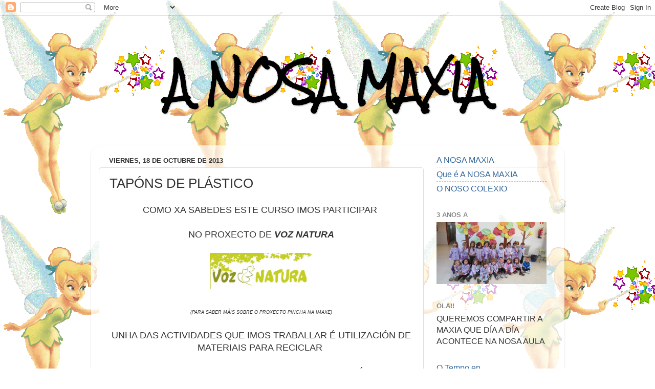

--- FILE ---
content_type: text/html; charset=UTF-8
request_url: https://anosamaxia.blogspot.com/2013/10/tapons-de-plastico.html
body_size: 15896
content:
<!DOCTYPE html>
<html class='v2' dir='ltr' lang='es'>
<head>
<link href='https://www.blogger.com/static/v1/widgets/335934321-css_bundle_v2.css' rel='stylesheet' type='text/css'/>
<meta content='width=1100' name='viewport'/>
<meta content='text/html; charset=UTF-8' http-equiv='Content-Type'/>
<meta content='blogger' name='generator'/>
<link href='https://anosamaxia.blogspot.com/favicon.ico' rel='icon' type='image/x-icon'/>
<link href='http://anosamaxia.blogspot.com/2013/10/tapons-de-plastico.html' rel='canonical'/>
<link rel="alternate" type="application/atom+xml" title="A NOSA MAXIA - Atom" href="https://anosamaxia.blogspot.com/feeds/posts/default" />
<link rel="alternate" type="application/rss+xml" title="A NOSA MAXIA - RSS" href="https://anosamaxia.blogspot.com/feeds/posts/default?alt=rss" />
<link rel="service.post" type="application/atom+xml" title="A NOSA MAXIA - Atom" href="https://www.blogger.com/feeds/9032806410111907013/posts/default" />

<link rel="alternate" type="application/atom+xml" title="A NOSA MAXIA - Atom" href="https://anosamaxia.blogspot.com/feeds/6171067680228043589/comments/default" />
<!--Can't find substitution for tag [blog.ieCssRetrofitLinks]-->
<link href='http://www.edu.xunta.es/centros/iesfarodasluas/system/files/u25/voz_natura.jpg' rel='image_src'/>
<meta content='http://anosamaxia.blogspot.com/2013/10/tapons-de-plastico.html' property='og:url'/>
<meta content='TAPÓNS DE PLÁSTICO' property='og:title'/>
<meta content=' COMO XA SABEDES ESTE CURSO IMOS PARTICIPAR      NO PROXECTO DE VOZ NATURA           (PARA SABER MÁIS SOBRE O PROXECTO PINCHA NA IMAXE)     ...' property='og:description'/>
<meta content='https://lh3.googleusercontent.com/blogger_img_proxy/AEn0k_vjWOlxbKnNrxc56NPIbCzElYQAnKsOjEfiAmSFpg9qV5NLZxaQ--aMMXKwus4gWwjj2tvsxJWBBoZ7i63slnuSYBsGlyouDNggydCRZrQydyq_LDLHaZbQ3s9pEiDm3nSznjXYxJIGqj_-PDiqFvB5=w1200-h630-p-k-no-nu' property='og:image'/>
<title>A NOSA MAXIA: TAPÓNS DE PLÁSTICO</title>
<style type='text/css'>@font-face{font-family:'Rock Salt';font-style:normal;font-weight:400;font-display:swap;src:url(//fonts.gstatic.com/s/rocksalt/v24/MwQ0bhv11fWD6QsAVOZrt0M6p7NGrQ.woff2)format('woff2');unicode-range:U+0000-00FF,U+0131,U+0152-0153,U+02BB-02BC,U+02C6,U+02DA,U+02DC,U+0304,U+0308,U+0329,U+2000-206F,U+20AC,U+2122,U+2191,U+2193,U+2212,U+2215,U+FEFF,U+FFFD;}</style>
<style id='page-skin-1' type='text/css'><!--
/*-----------------------------------------------
Blogger Template Style
Name:     Picture Window
Designer: Blogger
URL:      www.blogger.com
----------------------------------------------- */
/* Content
----------------------------------------------- */
body {
font: normal normal 18px Arial, Tahoma, Helvetica, FreeSans, sans-serif;
color: #333333;
background: #ffffff url(//3.bp.blogspot.com/-9fNWmduXfnI/Tt6QztjYiRI/AAAAAAAABN8/mRhYxpTBt14/s0/Maxia325.gif) repeat fixed top left;
}
html body .region-inner {
min-width: 0;
max-width: 100%;
width: auto;
}
.content-outer {
font-size: 90%;
}
a:link {
text-decoration:none;
color: #336699;
}
a:visited {
text-decoration:none;
color: #6699cc;
}
a:hover {
text-decoration:underline;
color: #33aaff;
}
.content-outer {
background: transparent none repeat scroll top left;
-moz-border-radius: 0;
-webkit-border-radius: 0;
-goog-ms-border-radius: 0;
border-radius: 0;
-moz-box-shadow: 0 0 0 rgba(0, 0, 0, .15);
-webkit-box-shadow: 0 0 0 rgba(0, 0, 0, .15);
-goog-ms-box-shadow: 0 0 0 rgba(0, 0, 0, .15);
box-shadow: 0 0 0 rgba(0, 0, 0, .15);
margin: 20px auto;
}
.content-inner {
padding: 0;
}
/* Header
----------------------------------------------- */
.header-outer {
background: transparent none repeat-x scroll top left;
_background-image: none;
color: #000000;
-moz-border-radius: 0;
-webkit-border-radius: 0;
-goog-ms-border-radius: 0;
border-radius: 0;
}
.Header img, .Header #header-inner {
-moz-border-radius: 0;
-webkit-border-radius: 0;
-goog-ms-border-radius: 0;
border-radius: 0;
}
.header-inner .Header .titlewrapper,
.header-inner .Header .descriptionwrapper {
padding-left: 0;
padding-right: 0;
}
.Header h1 {
font: normal bold 75px Rock Salt;
text-shadow: 1px 1px 3px rgba(0, 0, 0, 0.3);
}
.Header h1 a {
color: #000000;
}
.Header .description {
font-size: 130%;
}
/* Tabs
----------------------------------------------- */
.tabs-inner {
margin: .5em 20px 0;
padding: 0;
}
.tabs-inner .section {
margin: 0;
}
.tabs-inner .widget ul {
padding: 0;
background: transparent none repeat scroll bottom;
-moz-border-radius: 0;
-webkit-border-radius: 0;
-goog-ms-border-radius: 0;
border-radius: 0;
}
.tabs-inner .widget li {
border: none;
}
.tabs-inner .widget li a {
display: inline-block;
padding: .5em 1em;
margin-right: .25em;
color: #ffffff;
font: normal normal 20px Arial, Tahoma, Helvetica, FreeSans, sans-serif;
-moz-border-radius: 10px 10px 0 0;
-webkit-border-top-left-radius: 10px;
-webkit-border-top-right-radius: 10px;
-goog-ms-border-radius: 10px 10px 0 0;
border-radius: 10px 10px 0 0;
background: transparent url(https://resources.blogblog.com/blogblog/data/1kt/transparent/black50.png) repeat scroll top left;
border-right: 1px solid transparent;
}
.tabs-inner .widget li:first-child a {
padding-left: 1.25em;
-moz-border-radius-topleft: 10px;
-moz-border-radius-bottomleft: 0;
-webkit-border-top-left-radius: 10px;
-webkit-border-bottom-left-radius: 0;
-goog-ms-border-top-left-radius: 10px;
-goog-ms-border-bottom-left-radius: 0;
border-top-left-radius: 10px;
border-bottom-left-radius: 0;
}
.tabs-inner .widget li.selected a,
.tabs-inner .widget li a:hover {
position: relative;
z-index: 1;
background: transparent url(https://resources.blogblog.com/blogblog/data/1kt/transparent/white80.png) repeat scroll bottom;
color: #336699;
-moz-box-shadow: 0 0 3px rgba(0, 0, 0, .15);
-webkit-box-shadow: 0 0 3px rgba(0, 0, 0, .15);
-goog-ms-box-shadow: 0 0 3px rgba(0, 0, 0, .15);
box-shadow: 0 0 3px rgba(0, 0, 0, .15);
}
/* Headings
----------------------------------------------- */
h2 {
font: bold normal 13px Arial, Tahoma, Helvetica, FreeSans, sans-serif;
text-transform: uppercase;
color: #888888;
margin: .5em 0;
}
/* Main
----------------------------------------------- */
.main-outer {
background: transparent url(https://resources.blogblog.com/blogblog/data/1kt/transparent/white80.png) repeat scroll top left;
-moz-border-radius: 20px 20px 0 0;
-webkit-border-top-left-radius: 20px;
-webkit-border-top-right-radius: 20px;
-webkit-border-bottom-left-radius: 0;
-webkit-border-bottom-right-radius: 0;
-goog-ms-border-radius: 20px 20px 0 0;
border-radius: 20px 20px 0 0;
-moz-box-shadow: 0 1px 3px rgba(0, 0, 0, .15);
-webkit-box-shadow: 0 1px 3px rgba(0, 0, 0, .15);
-goog-ms-box-shadow: 0 1px 3px rgba(0, 0, 0, .15);
box-shadow: 0 1px 3px rgba(0, 0, 0, .15);
}
.main-inner {
padding: 15px 20px 20px;
}
.main-inner .column-center-inner {
padding: 0 0;
}
.main-inner .column-left-inner {
padding-left: 0;
}
.main-inner .column-right-inner {
padding-right: 0;
}
/* Posts
----------------------------------------------- */
h3.post-title {
margin: 0;
font: normal normal 26px Arial, Tahoma, Helvetica, FreeSans, sans-serif;
}
.comments h4 {
margin: 1em 0 0;
font: normal normal 26px Arial, Tahoma, Helvetica, FreeSans, sans-serif;
}
.date-header span {
color: #333333;
}
.post-outer {
background-color: #ffffff;
border: solid 1px #dddddd;
-moz-border-radius: 5px;
-webkit-border-radius: 5px;
border-radius: 5px;
-goog-ms-border-radius: 5px;
padding: 15px 20px;
margin: 0 -20px 20px;
}
.post-body {
line-height: 1.4;
font-size: 110%;
position: relative;
}
.post-header {
margin: 0 0 1.5em;
color: #999999;
line-height: 1.6;
}
.post-footer {
margin: .5em 0 0;
color: #999999;
line-height: 1.6;
}
#blog-pager {
font-size: 140%
}
#comments .comment-author {
padding-top: 1.5em;
border-top: dashed 1px #ccc;
border-top: dashed 1px rgba(128, 128, 128, .5);
background-position: 0 1.5em;
}
#comments .comment-author:first-child {
padding-top: 0;
border-top: none;
}
.avatar-image-container {
margin: .2em 0 0;
}
/* Comments
----------------------------------------------- */
.comments .comments-content .icon.blog-author {
background-repeat: no-repeat;
background-image: url([data-uri]);
}
.comments .comments-content .loadmore a {
border-top: 1px solid #33aaff;
border-bottom: 1px solid #33aaff;
}
.comments .continue {
border-top: 2px solid #33aaff;
}
/* Widgets
----------------------------------------------- */
.widget ul, .widget #ArchiveList ul.flat {
padding: 0;
list-style: none;
}
.widget ul li, .widget #ArchiveList ul.flat li {
border-top: dashed 1px #ccc;
border-top: dashed 1px rgba(128, 128, 128, .5);
}
.widget ul li:first-child, .widget #ArchiveList ul.flat li:first-child {
border-top: none;
}
.widget .post-body ul {
list-style: disc;
}
.widget .post-body ul li {
border: none;
}
/* Footer
----------------------------------------------- */
.footer-outer {
color:#cccccc;
background: transparent url(https://resources.blogblog.com/blogblog/data/1kt/transparent/black50.png) repeat scroll top left;
-moz-border-radius: 0 0 20px 20px;
-webkit-border-top-left-radius: 0;
-webkit-border-top-right-radius: 0;
-webkit-border-bottom-left-radius: 20px;
-webkit-border-bottom-right-radius: 20px;
-goog-ms-border-radius: 0 0 20px 20px;
border-radius: 0 0 20px 20px;
-moz-box-shadow: 0 1px 3px rgba(0, 0, 0, .15);
-webkit-box-shadow: 0 1px 3px rgba(0, 0, 0, .15);
-goog-ms-box-shadow: 0 1px 3px rgba(0, 0, 0, .15);
box-shadow: 0 1px 3px rgba(0, 0, 0, .15);
}
.footer-inner {
padding: 10px 20px 20px;
}
.footer-outer a {
color: #99ccee;
}
.footer-outer a:visited {
color: #77aaee;
}
.footer-outer a:hover {
color: #33aaff;
}
.footer-outer .widget h2 {
color: #aaaaaa;
}
/* Mobile
----------------------------------------------- */
html body.mobile {
height: auto;
}
html body.mobile {
min-height: 480px;
background-size: 100% auto;
}
.mobile .body-fauxcolumn-outer {
background: transparent none repeat scroll top left;
}
html .mobile .mobile-date-outer, html .mobile .blog-pager {
border-bottom: none;
background: transparent url(https://resources.blogblog.com/blogblog/data/1kt/transparent/white80.png) repeat scroll top left;
margin-bottom: 10px;
}
.mobile .date-outer {
background: transparent url(https://resources.blogblog.com/blogblog/data/1kt/transparent/white80.png) repeat scroll top left;
}
.mobile .header-outer, .mobile .main-outer,
.mobile .post-outer, .mobile .footer-outer {
-moz-border-radius: 0;
-webkit-border-radius: 0;
-goog-ms-border-radius: 0;
border-radius: 0;
}
.mobile .content-outer,
.mobile .main-outer,
.mobile .post-outer {
background: inherit;
border: none;
}
.mobile .content-outer {
font-size: 100%;
}
.mobile-link-button {
background-color: #336699;
}
.mobile-link-button a:link, .mobile-link-button a:visited {
color: #ffffff;
}
.mobile-index-contents {
color: #333333;
}
.mobile .tabs-inner .PageList .widget-content {
background: transparent url(https://resources.blogblog.com/blogblog/data/1kt/transparent/white80.png) repeat scroll bottom;
color: #336699;
}
.mobile .tabs-inner .PageList .widget-content .pagelist-arrow {
border-left: 1px solid transparent;
}
.Header {
text-align: center;
}
--></style>
<style id='template-skin-1' type='text/css'><!--
body {
min-width: 925px;
}
.content-outer, .content-fauxcolumn-outer, .region-inner {
min-width: 925px;
max-width: 925px;
_width: 925px;
}
.main-inner .columns {
padding-left: 0px;
padding-right: 260px;
}
.main-inner .fauxcolumn-center-outer {
left: 0px;
right: 260px;
/* IE6 does not respect left and right together */
_width: expression(this.parentNode.offsetWidth -
parseInt("0px") -
parseInt("260px") + 'px');
}
.main-inner .fauxcolumn-left-outer {
width: 0px;
}
.main-inner .fauxcolumn-right-outer {
width: 260px;
}
.main-inner .column-left-outer {
width: 0px;
right: 100%;
margin-left: -0px;
}
.main-inner .column-right-outer {
width: 260px;
margin-right: -260px;
}
#layout {
min-width: 0;
}
#layout .content-outer {
min-width: 0;
width: 800px;
}
#layout .region-inner {
min-width: 0;
width: auto;
}
body#layout div.add_widget {
padding: 8px;
}
body#layout div.add_widget a {
margin-left: 32px;
}
--></style>
<style>
    body {background-image:url(\/\/3.bp.blogspot.com\/-9fNWmduXfnI\/Tt6QztjYiRI\/AAAAAAAABN8\/mRhYxpTBt14\/s0\/Maxia325.gif);}
    
@media (max-width: 200px) { body {background-image:url(\/\/3.bp.blogspot.com\/-9fNWmduXfnI\/Tt6QztjYiRI\/AAAAAAAABN8\/mRhYxpTBt14\/w200\/Maxia325.gif);}}
@media (max-width: 400px) and (min-width: 201px) { body {background-image:url(\/\/3.bp.blogspot.com\/-9fNWmduXfnI\/Tt6QztjYiRI\/AAAAAAAABN8\/mRhYxpTBt14\/w400\/Maxia325.gif);}}
@media (max-width: 800px) and (min-width: 401px) { body {background-image:url(\/\/3.bp.blogspot.com\/-9fNWmduXfnI\/Tt6QztjYiRI\/AAAAAAAABN8\/mRhYxpTBt14\/w800\/Maxia325.gif);}}
@media (max-width: 1200px) and (min-width: 801px) { body {background-image:url(\/\/3.bp.blogspot.com\/-9fNWmduXfnI\/Tt6QztjYiRI\/AAAAAAAABN8\/mRhYxpTBt14\/w1200\/Maxia325.gif);}}
/* Last tag covers anything over one higher than the previous max-size cap. */
@media (min-width: 1201px) { body {background-image:url(\/\/3.bp.blogspot.com\/-9fNWmduXfnI\/Tt6QztjYiRI\/AAAAAAAABN8\/mRhYxpTBt14\/w1600\/Maxia325.gif);}}
  </style>
<link href='https://www.blogger.com/dyn-css/authorization.css?targetBlogID=9032806410111907013&amp;zx=b2099037-246a-4c0b-b0ae-6d92af7b8bc3' media='none' onload='if(media!=&#39;all&#39;)media=&#39;all&#39;' rel='stylesheet'/><noscript><link href='https://www.blogger.com/dyn-css/authorization.css?targetBlogID=9032806410111907013&amp;zx=b2099037-246a-4c0b-b0ae-6d92af7b8bc3' rel='stylesheet'/></noscript>
<meta name='google-adsense-platform-account' content='ca-host-pub-1556223355139109'/>
<meta name='google-adsense-platform-domain' content='blogspot.com'/>

</head>
<body class='loading variant-open'>
<div class='navbar section' id='navbar' name='Barra de navegación'><div class='widget Navbar' data-version='1' id='Navbar1'><script type="text/javascript">
    function setAttributeOnload(object, attribute, val) {
      if(window.addEventListener) {
        window.addEventListener('load',
          function(){ object[attribute] = val; }, false);
      } else {
        window.attachEvent('onload', function(){ object[attribute] = val; });
      }
    }
  </script>
<div id="navbar-iframe-container"></div>
<script type="text/javascript" src="https://apis.google.com/js/platform.js"></script>
<script type="text/javascript">
      gapi.load("gapi.iframes:gapi.iframes.style.bubble", function() {
        if (gapi.iframes && gapi.iframes.getContext) {
          gapi.iframes.getContext().openChild({
              url: 'https://www.blogger.com/navbar/9032806410111907013?po\x3d6171067680228043589\x26origin\x3dhttps://anosamaxia.blogspot.com',
              where: document.getElementById("navbar-iframe-container"),
              id: "navbar-iframe"
          });
        }
      });
    </script><script type="text/javascript">
(function() {
var script = document.createElement('script');
script.type = 'text/javascript';
script.src = '//pagead2.googlesyndication.com/pagead/js/google_top_exp.js';
var head = document.getElementsByTagName('head')[0];
if (head) {
head.appendChild(script);
}})();
</script>
</div></div>
<div class='body-fauxcolumns'>
<div class='fauxcolumn-outer body-fauxcolumn-outer'>
<div class='cap-top'>
<div class='cap-left'></div>
<div class='cap-right'></div>
</div>
<div class='fauxborder-left'>
<div class='fauxborder-right'></div>
<div class='fauxcolumn-inner'>
</div>
</div>
<div class='cap-bottom'>
<div class='cap-left'></div>
<div class='cap-right'></div>
</div>
</div>
</div>
<div class='content'>
<div class='content-fauxcolumns'>
<div class='fauxcolumn-outer content-fauxcolumn-outer'>
<div class='cap-top'>
<div class='cap-left'></div>
<div class='cap-right'></div>
</div>
<div class='fauxborder-left'>
<div class='fauxborder-right'></div>
<div class='fauxcolumn-inner'>
</div>
</div>
<div class='cap-bottom'>
<div class='cap-left'></div>
<div class='cap-right'></div>
</div>
</div>
</div>
<div class='content-outer'>
<div class='content-cap-top cap-top'>
<div class='cap-left'></div>
<div class='cap-right'></div>
</div>
<div class='fauxborder-left content-fauxborder-left'>
<div class='fauxborder-right content-fauxborder-right'></div>
<div class='content-inner'>
<header>
<div class='header-outer'>
<div class='header-cap-top cap-top'>
<div class='cap-left'></div>
<div class='cap-right'></div>
</div>
<div class='fauxborder-left header-fauxborder-left'>
<div class='fauxborder-right header-fauxborder-right'></div>
<div class='region-inner header-inner'>
<div class='header section' id='header' name='Cabecera'><div class='widget Header' data-version='1' id='Header1'>
<div id='header-inner'>
<div class='titlewrapper'>
<h1 class='title'>
<a href='https://anosamaxia.blogspot.com/'>
A NOSA MAXIA
</a>
</h1>
</div>
<div class='descriptionwrapper'>
<p class='description'><span>
</span></p>
</div>
</div>
</div></div>
</div>
</div>
<div class='header-cap-bottom cap-bottom'>
<div class='cap-left'></div>
<div class='cap-right'></div>
</div>
</div>
</header>
<div class='tabs-outer'>
<div class='tabs-cap-top cap-top'>
<div class='cap-left'></div>
<div class='cap-right'></div>
</div>
<div class='fauxborder-left tabs-fauxborder-left'>
<div class='fauxborder-right tabs-fauxborder-right'></div>
<div class='region-inner tabs-inner'>
<div class='tabs no-items section' id='crosscol' name='Multicolumnas'></div>
<div class='tabs no-items section' id='crosscol-overflow' name='Cross-Column 2'></div>
</div>
</div>
<div class='tabs-cap-bottom cap-bottom'>
<div class='cap-left'></div>
<div class='cap-right'></div>
</div>
</div>
<div class='main-outer'>
<div class='main-cap-top cap-top'>
<div class='cap-left'></div>
<div class='cap-right'></div>
</div>
<div class='fauxborder-left main-fauxborder-left'>
<div class='fauxborder-right main-fauxborder-right'></div>
<div class='region-inner main-inner'>
<div class='columns fauxcolumns'>
<div class='fauxcolumn-outer fauxcolumn-center-outer'>
<div class='cap-top'>
<div class='cap-left'></div>
<div class='cap-right'></div>
</div>
<div class='fauxborder-left'>
<div class='fauxborder-right'></div>
<div class='fauxcolumn-inner'>
</div>
</div>
<div class='cap-bottom'>
<div class='cap-left'></div>
<div class='cap-right'></div>
</div>
</div>
<div class='fauxcolumn-outer fauxcolumn-left-outer'>
<div class='cap-top'>
<div class='cap-left'></div>
<div class='cap-right'></div>
</div>
<div class='fauxborder-left'>
<div class='fauxborder-right'></div>
<div class='fauxcolumn-inner'>
</div>
</div>
<div class='cap-bottom'>
<div class='cap-left'></div>
<div class='cap-right'></div>
</div>
</div>
<div class='fauxcolumn-outer fauxcolumn-right-outer'>
<div class='cap-top'>
<div class='cap-left'></div>
<div class='cap-right'></div>
</div>
<div class='fauxborder-left'>
<div class='fauxborder-right'></div>
<div class='fauxcolumn-inner'>
</div>
</div>
<div class='cap-bottom'>
<div class='cap-left'></div>
<div class='cap-right'></div>
</div>
</div>
<!-- corrects IE6 width calculation -->
<div class='columns-inner'>
<div class='column-center-outer'>
<div class='column-center-inner'>
<div class='main section' id='main' name='Principal'><div class='widget Blog' data-version='1' id='Blog1'>
<div class='blog-posts hfeed'>

          <div class="date-outer">
        
<h2 class='date-header'><span>viernes, 18 de octubre de 2013</span></h2>

          <div class="date-posts">
        
<div class='post-outer'>
<div class='post hentry uncustomized-post-template' itemprop='blogPost' itemscope='itemscope' itemtype='http://schema.org/BlogPosting'>
<meta content='http://www.edu.xunta.es/centros/iesfarodasluas/system/files/u25/voz_natura.jpg' itemprop='image_url'/>
<meta content='9032806410111907013' itemprop='blogId'/>
<meta content='6171067680228043589' itemprop='postId'/>
<a name='6171067680228043589'></a>
<h3 class='post-title entry-title' itemprop='name'>
TAPÓNS DE PLÁSTICO
</h3>
<div class='post-header'>
<div class='post-header-line-1'></div>
</div>
<div class='post-body entry-content' id='post-body-6171067680228043589' itemprop='description articleBody'>
<div style="text-align: center;">
COMO XA SABEDES ESTE CURSO IMOS PARTICIPAR&nbsp;</div>
<div style="text-align: center;">
<br /></div>
<div style="text-align: center;">
NO PROXECTO DE <i><b>VOZ NATURA</b></i></div>
<div style="text-align: center;">
<i><b><br /></b></i></div>
<div style="text-align: center;">
<div class="separator" style="clear: both; text-align: center;">
<a href="http://www.voznatura.com/home/index.php"><img border="0" height="71" src="https://lh3.googleusercontent.com/blogger_img_proxy/AEn0k_vjWOlxbKnNrxc56NPIbCzElYQAnKsOjEfiAmSFpg9qV5NLZxaQ--aMMXKwus4gWwjj2tvsxJWBBoZ7i63slnuSYBsGlyouDNggydCRZrQydyq_LDLHaZbQ3s9pEiDm3nSznjXYxJIGqj_-PDiqFvB5=s0-d" width="200"></a></div>
</div>
<div style="text-align: center;">
<br /></div>
<div style="text-align: center;">
<span style="font-size: xx-small;"><i>(PARA SABER MÁIS SOBRE O PROXECTO PINCHA NA IMAXE)</i></span></div>
<div style="text-align: center;">
<br /></div>
<div style="text-align: center;">
UNHA DAS ACTIVIDADES QUE IMOS TRABALLAR É UTILIZACIÓN DE MATERIAIS PARA RECICLAR&nbsp;</div>
<div style="text-align: center;">
<br /></div>
<div style="text-align: center;">
NESTE TRIMESTRE ESTAMOS A RECOLLER TAPÓNS</div>
<div style="text-align: center;">
<br /></div>
<div style="text-align: center;">
<div class="separator" style="clear: both; text-align: center;">
<a href="http://us.123rf.com/400wm/400/400/ajt/ajt1202/ajt120200020/12477410-coleccion-de-varios-tapones-de-rosca-de-plastico.jpg" imageanchor="1" style="margin-left: 1em; margin-right: 1em;"><img border="0" height="228" src="https://lh3.googleusercontent.com/blogger_img_proxy/[base64]s0-d" width="320"></a></div>
<div class="separator" style="clear: both; text-align: center;">
<br /></div>
<div class="separator" style="clear: both; text-align: center;">
PARA QUE SERÁN???&nbsp;</div>
</div>
<div style='clear: both;'></div>
</div>
<div class='post-footer'>
<div class='post-footer-line post-footer-line-1'>
<span class='post-author vcard'>
</span>
<span class='post-timestamp'>
</span>
<span class='post-comment-link'>
</span>
<span class='post-icons'>
<span class='item-control blog-admin pid-2035811459'>
<a href='https://www.blogger.com/post-edit.g?blogID=9032806410111907013&postID=6171067680228043589&from=pencil' title='Editar entrada'>
<img alt='' class='icon-action' height='18' src='https://resources.blogblog.com/img/icon18_edit_allbkg.gif' width='18'/>
</a>
</span>
</span>
<div class='post-share-buttons goog-inline-block'>
</div>
</div>
<div class='post-footer-line post-footer-line-2'>
<span class='post-labels'>
</span>
</div>
<div class='post-footer-line post-footer-line-3'>
<span class='post-location'>
</span>
</div>
</div>
</div>
<div class='comments' id='comments'>
<a name='comments'></a>
<h4>No hay comentarios:</h4>
<div id='Blog1_comments-block-wrapper'>
<dl class='avatar-comment-indent' id='comments-block'>
</dl>
</div>
<p class='comment-footer'>
<div class='comment-form'>
<a name='comment-form'></a>
<h4 id='comment-post-message'>Publicar un comentario</h4>
<p>Ola:<br />Recórdoche que vas escribir un comentario nun blog de aula.<br />Os comentarios non apropiados serán eliminados.<br />Grazas pola túa colaboración.</p>
<a href='https://www.blogger.com/comment/frame/9032806410111907013?po=6171067680228043589&hl=es&saa=85391&origin=https://anosamaxia.blogspot.com' id='comment-editor-src'></a>
<iframe allowtransparency='true' class='blogger-iframe-colorize blogger-comment-from-post' frameborder='0' height='410px' id='comment-editor' name='comment-editor' src='' width='100%'></iframe>
<script src='https://www.blogger.com/static/v1/jsbin/2830521187-comment_from_post_iframe.js' type='text/javascript'></script>
<script type='text/javascript'>
      BLOG_CMT_createIframe('https://www.blogger.com/rpc_relay.html');
    </script>
</div>
</p>
</div>
</div>

        </div></div>
      
</div>
<div class='blog-pager' id='blog-pager'>
<span id='blog-pager-newer-link'>
<a class='blog-pager-newer-link' href='https://anosamaxia.blogspot.com/2013/10/clasificamos-tapons-i.html' id='Blog1_blog-pager-newer-link' title='Entrada más reciente'>Entrada más reciente</a>
</span>
<span id='blog-pager-older-link'>
<a class='blog-pager-older-link' href='https://anosamaxia.blogspot.com/2013/10/empezamos-coa-preparacion.html' id='Blog1_blog-pager-older-link' title='Entrada antigua'>Entrada antigua</a>
</span>
<a class='home-link' href='https://anosamaxia.blogspot.com/'>Inicio</a>
</div>
<div class='clear'></div>
<div class='post-feeds'>
<div class='feed-links'>
Suscribirse a:
<a class='feed-link' href='https://anosamaxia.blogspot.com/feeds/6171067680228043589/comments/default' target='_blank' type='application/atom+xml'>Enviar comentarios (Atom)</a>
</div>
</div>
</div></div>
</div>
</div>
<div class='column-left-outer'>
<div class='column-left-inner'>
<aside>
</aside>
</div>
</div>
<div class='column-right-outer'>
<div class='column-right-inner'>
<aside>
<div class='sidebar section' id='sidebar-right-1'><div class='widget PageList' data-version='1' id='PageList1'>
<div class='widget-content'>
<ul>
<li>
<a href='https://anosamaxia.blogspot.com/'>A NOSA MAXIA</a>
</li>
<li>
<a href='https://anosamaxia.blogspot.com/p/que-e-nosa-maxia.html'>Que é A NOSA MAXIA</a>
</li>
<li>
<a href='http://www.ceipsigueiro.org/'>O NOSO COLEXIO</a>
</li>
</ul>
<div class='clear'></div>
</div>
</div><div class='widget Image' data-version='1' id='Image2'>
<h2>3 ANOS A</h2>
<div class='widget-content'>
<img alt='3 ANOS A' height='121' id='Image2_img' src='https://blogger.googleusercontent.com/img/b/R29vZ2xl/AVvXsEhkePp-buxucUCU3cYvpeb3C_poWXPrp6Ci8PTeWIbSk4Xnhve_AqOGCUH8xrq__UO8GTF-kyiHqUw8h3DlB8zCXwfWPDNRSCbCOsCTFnvRlArE-e4MyJ3LgBNZ2eTUZdENo_Np1NjGV02Q/s1600/IMG_0660.JPG' width='215'/>
<br/>
</div>
<div class='clear'></div>
</div><div class='widget Text' data-version='1' id='Text1'>
<h2 class='title'>OLA!!</h2>
<div class='widget-content'>
<div>QUEREMOS COMPARTIR A MAXIA QUE DÍA A DÍA ACONTECE NA NOSA AULA</div>
</div>
<div class='clear'></div>
</div><div class='widget HTML' data-version='1' id='HTML1'>
<div class='widget-content'>
<div id='woys_0744e995b821968f74168dfefd02c733240a08328ff808d1e1d8eeb534660d22fe912122'><div class='woys_0744e995b821968f74168dfefd02c733240a08328ff808d1e1d8eeb534660d22fe912122_top'><a href="http://www.eltiempo24.es/Oroso/Galicia/Espana/ES0LC0061" target='_blank' title='o tempo en sigüeiro' id='woys_0744e995b821968f74168dfefd02c733240a08328ff808d1e1d8eeb534660d22fe912122_hl'>O Tempo en<br /><span id='woys_0744e995b821968f74168dfefd02c733240a08328ff808d1e1d8eeb534660d22fe912122_hl2'>Sigüeiro</span></a></div><script language="javascript" type="text/javascript" src="//www.eltiempo24.es/woys.js?w=0744e995b821968f74168dfefd02c733240a08328ff808d1e1d8eeb534660d22fe912122&amp;ts=1323211004&amp;lc=es&amp;ll=es"></script></div>
</div>
<div class='clear'></div>
</div><div class='widget Image' data-version='1' id='Image1'>
<h2>PROMOCIÓN 2010-2013</h2>
<div class='widget-content'>
<a href='http://anosamaxia.com'>
<img alt='PROMOCIÓN 2010-2013' height='140' id='Image1_img' src='https://blogger.googleusercontent.com/img/b/R29vZ2xl/AVvXsEj5gjHT2A6_4QReln2dOm0u_VeaxfHyI2XvF7j5Ij3SXcVm9BoT3pvXfN-5OTdRZ_McPugnIAkkqb8vsY3eJs3bglyNFoJIqHrjhmkGwaHojz6y3IpUs03PHnoEEtv7bMhyu_pmA_YwvVWL/s250/P1170332.JPG' width='215'/>
</a>
<br/>
</div>
<div class='clear'></div>
</div><div class='widget BlogList' data-version='1' id='BlogList1'>
<h2 class='title'>BLOGS DO COLE</h2>
<div class='widget-content'>
<div class='blog-list-container' id='BlogList1_container'>
<ul id='BlogList1_blogs'>
<li style='display: block;'>
<div class='blog-icon'>
</div>
<div class='blog-content'>
<div class='blog-title'>
<a href='http://eucocinoticocinas.blogspot.com/' target='_blank'>
EU COCIÑO, TI COCIÑAS?</a>
</div>
<div class='item-content'>
<div class='item-thumbnail'>
<a href='http://eucocinoticocinas.blogspot.com/' target='_blank'>
<img alt='' border='0' height='72' src='https://blogger.googleusercontent.com/img/b/R29vZ2xl/AVvXsEiirVuAOAwmBo6OX_agvG9L9kRb0lYEfTaa73lJ1fqvkrqOkzNjl63JvYhkrbZ4bo9r-aA2tXCxLiOTF7ZGQpI8t2gVtEdlEOqAhhUTxQQ2YcBlq1_on1rRmCdcZtiEc2Eby1OIkQ7IMsHttKsXyU4Ab1ULfIUrWUvngj2d0GieZWs40E1Gb7FGOBnRoR78/s72-c/81H+FdFsVJL._SL1500_.jpg' width='72'/>
</a>
</div>
<span class='item-title'>
<a href='http://eucocinoticocinas.blogspot.com/2026/01/obradoiro-con-sabor-explorando-as-mates.html' target='_blank'>
OBRADOIRO CON SABOR... explorando as mates cun conto
</a>
</span>
<div class='item-time'>
Hace 4 días
</div>
</div>
</div>
<div style='clear: both;'></div>
</li>
<li style='display: block;'>
<div class='blog-icon'>
</div>
<div class='blog-content'>
<div class='blog-title'>
<a href='http://alexvef.blogspot.com/' target='_blank'>
Blog de Educación Física</a>
</div>
<div class='item-content'>
<div class='item-thumbnail'>
<a href='http://alexvef.blogspot.com/' target='_blank'>
<img alt='' border='0' height='72' src='https://img.youtube.com/vi/9I91nnjDqrU/default.jpg' width='72'/>
</a>
</div>
<span class='item-title'>
<a href='http://alexvef.blogspot.com/2022/01/o-lanzamento-porteria.html' target='_blank'>
O lanzamento a portería
</a>
</span>
<div class='item-time'>
Hace 4 años
</div>
</div>
</div>
<div style='clear: both;'></div>
</li>
<li style='display: block;'>
<div class='blog-icon'>
</div>
<div class='blog-content'>
<div class='blog-title'>
<a href='http://mandilonpistacho.blogspot.com/' target='_blank'>
MANDILÓN PISTACHO</a>
</div>
<div class='item-content'>
<div class='item-thumbnail'>
<a href='http://mandilonpistacho.blogspot.com/' target='_blank'>
<img alt='' border='0' height='72' src='https://blogger.googleusercontent.com/img/b/R29vZ2xl/AVvXsEgAb_4PN3FNVMT4qQ4EAjCBz2UGDoPGmh49AyGRmNSPvzyRY6uE9fTVu46AuDU2msYRk3m6pICqligtZxTStEtiJXfsa6u_m-DeEX0PxkZ94oowkGTKN2gRNLJqGm6mHRgEgxOzCpBVDf8/s72-c/IMG_3009.JPG' width='72'/>
</a>
</div>
<span class='item-title'>
<a href='http://mandilonpistacho.blogspot.com/2018/04/o-paso-do-tempo-i.html' target='_blank'>
O paso do tempo (I)
</a>
</span>
<div class='item-time'>
Hace 7 años
</div>
</div>
</div>
<div style='clear: both;'></div>
</li>
<li style='display: block;'>
<div class='blog-icon'>
</div>
<div class='blog-content'>
<div class='blog-title'>
<a href='http://ceipsigueiro.blogspot.com/' target='_blank'>
Novas do CEIP de Sigüeiro</a>
</div>
<div class='item-content'>
<div class='item-thumbnail'>
<a href='http://ceipsigueiro.blogspot.com/' target='_blank'>
<img alt='' border='0' height='72' src='https://blogger.googleusercontent.com/img/b/R29vZ2xl/AVvXsEhCXfQgYw_E6V7QAfuW-FlTfnIP_hMM2y0dBTqVGpTS57sLSJ1rC-6WXw6UcLdrultL2Ry9BTYms56H7mtmUDH1n9k3IPlBX9aM6SK5Nyvhfk3ztN_AQ9JxUine04gS5sksMEF9eU6a7o8/s72-c/out17+1.jpg' width='72'/>
</a>
</div>
<span class='item-title'>
<a href='http://ceipsigueiro.blogspot.com/2016/10/menu-de-comedor-de-outubro.html' target='_blank'>
MENÚ DO MES DE OUTUBRO
</a>
</span>
<div class='item-time'>
Hace 9 años
</div>
</div>
</div>
<div style='clear: both;'></div>
</li>
<li style='display: block;'>
<div class='blog-icon'>
</div>
<div class='blog-content'>
<div class='blog-title'>
<a href='http://aprendemosrindo.blogspot.com/' target='_blank'>
APRENDEMOS RINDO</a>
</div>
<div class='item-content'>
<div class='item-thumbnail'>
<a href='http://aprendemosrindo.blogspot.com/' target='_blank'>
<img alt='' border='0' height='72' src='https://3.bp.blogspot.com/-7FpPTlX7rr0/VwZtzrNcUNI/AAAAAAAAKeQ/Xjo_8hzXTDY9ZJ_tFPhAxYwO4mavdJeHg/s72-c/20160405_095825.jpg' width='72'/>
</a>
</div>
<span class='item-title'>
<a href='http://aprendemosrindo.blogspot.com/2016/04/chicsfacedes-o-favor-de-voltar-dunha-vez.html' target='_blank'>
CHIC@S,FACEDES O FAVOR DE VOLTAR DUNHA VEZ?
</a>
</span>
<div class='item-time'>
Hace 9 años
</div>
</div>
</div>
<div style='clear: both;'></div>
</li>
<li style='display: block;'>
<div class='blog-icon'>
</div>
<div class='blog-content'>
<div class='blog-title'>
<a href='http://bibliosigueiro.blogspot.com/' target='_blank'>
BIBLIOSIGÜEIRO</a>
</div>
<div class='item-content'>
<span class='item-title'>
<a href='http://bibliosigueiro.blogspot.com/2015/06/endl.html' target='_blank'>
E.N.D.L
</a>
</span>
<div class='item-time'>
Hace 10 años
</div>
</div>
</div>
<div style='clear: both;'></div>
</li>
<li style='display: block;'>
<div class='blog-icon'>
</div>
<div class='blog-content'>
<div class='blog-title'>
<a href='http://tecendohistoriasceipsigueiro.blogspot.com/' target='_blank'>
TECENDO HISTORIAS</a>
</div>
<div class='item-content'>
<div class='item-thumbnail'>
<a href='http://tecendohistoriasceipsigueiro.blogspot.com/' target='_blank'>
<img alt='' border='0' height='72' src='https://blogger.googleusercontent.com/img/b/R29vZ2xl/AVvXsEg4nqZIAjiU1UMlW_JuHs8t2QyP_rao0xVoR9a-bWXQu4METHPPaW25SpnTmCElytM0I7BcthXnWYiCXNBwID9x28oVvTSKihhZhfqR0P327biHNO6K3XgkQ4xZ_at_im6IfX60yRbC-pw/s72-c/vito2.jpg' width='72'/>
</a>
</div>
<span class='item-title'>
<a href='http://tecendohistoriasceipsigueiro.blogspot.com/2015/06/ultimos-cumples-do-curso.html' target='_blank'>
ÚLTIMOS CUMPLES DO CURSO!
</a>
</span>
<div class='item-time'>
Hace 10 años
</div>
</div>
</div>
<div style='clear: both;'></div>
</li>
<li style='display: block;'>
<div class='blog-icon'>
</div>
<div class='blog-content'>
<div class='blog-title'>
<a href='http://mandilonazul.blogspot.com/' target='_blank'>
MANDILÓN AZUL</a>
</div>
<div class='item-content'>
<div class='item-thumbnail'>
<a href='http://mandilonazul.blogspot.com/' target='_blank'>
<img alt="" border="0" height="72" src="//3.bp.blogspot.com/-iT6OKEhcK50/U7K7wKVCeuI/AAAAAAAALxg/hhezhKajuiA/s72-c/DSC_0397.JPG" width="72">
</a>
</div>
<span class='item-title'>
<a href='http://mandilonazul.blogspot.com/2014/07/festival-de-fin-de-curso.html' target='_blank'>
FESTIVAL DE FIN DE CURSO
</a>
</span>
<div class='item-time'>
Hace 11 años
</div>
</div>
</div>
<div style='clear: both;'></div>
</li>
<li style='display: block;'>
<div class='blog-icon'>
</div>
<div class='blog-content'>
<div class='blog-title'>
<a href='http://historiasdaaula.blogspot.com/' target='_blank'>
HISTORIAS DA AULA</a>
</div>
<div class='item-content'>
<div class='item-thumbnail'>
<a href='http://historiasdaaula.blogspot.com/' target='_blank'>
<img alt="" border="0" height="72" src="//3.bp.blogspot.com/-qBJD4wcvKCM/U8HAJUulrpI/AAAAAAAAVf4/tl2RRiqLUVk/s72-c/IMG_3712-SMILE.jpg" width="72">
</a>
</div>
<span class='item-title'>
<a href='http://historiasdaaula.blogspot.com/2014/06/familia-c-de-lara.html' target='_blank'>
Familia C de... LARA
</a>
</span>
<div class='item-time'>
Hace 11 años
</div>
</div>
</div>
<div style='clear: both;'></div>
</li>
<li style='display: block;'>
<div class='blog-icon'>
</div>
<div class='blog-content'>
<div class='blog-title'>
<a href='http://afiestradaaula.blogspot.com/' target='_blank'>
A fiestra da aula</a>
</div>
<div class='item-content'>
<div class='item-thumbnail'>
<a href='http://afiestradaaula.blogspot.com/' target='_blank'>
<img alt="" border="0" height="72" src="//2.bp.blogspot.com/-c223xP9ixYA/U531lCD-17I/AAAAAAAADWA/KMXru7enca0/s72-c/CIMG7249.JPG" width="72">
</a>
</div>
<span class='item-title'>
<a href='http://afiestradaaula.blogspot.com/2014/06/mision-divertirse.html' target='_blank'>
MISIÓN: DIVERTIRSE!!
</a>
</span>
<div class='item-time'>
Hace 11 años
</div>
</div>
</div>
<div style='clear: both;'></div>
</li>
<li style='display: block;'>
<div class='blog-icon'>
</div>
<div class='blog-content'>
<div class='blog-title'>
<a href='http://blogs.voznatura.es/ceipsigueiro' target='_blank'>
Polo río abaixo vai...</a>
</div>
<div class='item-content'>
<span class='item-title'>
<a href='http://blogs.voznatura.es/ceipsigueiro/2014/04/30/festa-flower-power-polo-dia-do-libro/' target='_blank'>
FESTA FLOWER POWER POLO DÍA DO LIBRO
</a>
</span>
<div class='item-time'>
Hace 11 años
</div>
</div>
</div>
<div style='clear: both;'></div>
</li>
</ul>
<div class='clear'></div>
</div>
</div>
</div><div class='widget BlogList' data-version='1' id='BlogList2'>
<h2 class='title'>OUTROS BLOGS</h2>
<div class='widget-content'>
<div class='blog-list-container' id='BlogList2_container'>
<ul id='BlogList2_blogs'>
<li style='display: block;'>
<div class='blog-icon'>
</div>
<div class='blog-content'>
<div class='blog-title'>
<a href='https://www.sidhebrewing.com/' target='_blank'>
PEQUEÑOS ARTISTAS, GRANDES OBRAS</a>
</div>
<div class='item-content'>
<div class='item-thumbnail'>
<a href='https://www.sidhebrewing.com/' target='_blank'>
<img alt='' border='0' height='72' src='https://blogger.googleusercontent.com/img/b/R29vZ2xl/AVvXsEjZFF_WsVuwlPrAxx6xiRjTk70XJ3urFumcAWlA9ESkXeU0CDsijWdo8cl3Ndmmh96j-CTizMefOonYQVhsrLXhFEewYQK8tXlgxIwvXhJK5WsGfZ7v102WxS2vF7C2FRzlfxO-fpd2461pUj0Wawl3Phsr85639w1CBomttA28qRyl5q677d1FcaLYmMY/s72-c/cara-hapus-akun-ig.jpg' width='72'/>
</a>
</div>
<span class='item-title'>
<a href='https://www.sidhebrewing.com/2025/06/cara-hapus-akun-ig.html' target='_blank'>
Cara Hapus Akun IG Permanen dan Sementara
</a>
</span>
<div class='item-time'>
Hace 6 meses
</div>
</div>
</div>
<div style='clear: both;'></div>
</li>
<li style='display: block;'>
<div class='blog-icon'>
</div>
<div class='blog-content'>
<div class='blog-title'>
<a href='http://ariasmontanobainfantil.blogspot.com/' target='_blank'>
Arias Montano Infantil</a>
</div>
<div class='item-content'>
<div class='item-thumbnail'>
<a href='http://ariasmontanobainfantil.blogspot.com/' target='_blank'>
<img alt='' border='0' height='72' src='https://blogger.googleusercontent.com/img/a/AVvXsEifTR0GYNCZI9bMUo6Qxok0Dv7yvet42WsAgFXS5kzZ_Fsv0xAsPO0GIpkr9UKU9Sl-0SSfQIGh5Cjt3h3GGBSL1qKtLzcucaasyi3wvQO3T8UDKYydlr5ULFiIYNtfyoQcTMsEqnFMQFJROKi4YgSA6NybpMrg91vkwgvlxqfrQubGlnYJmICr7ylH=s72-w196-h261-c' width='72'/>
</a>
</div>
<span class='item-title'>
<a href='http://ariasmontanobainfantil.blogspot.com/2022/02/cartel-carnaval.html' target='_blank'>
CARTEL CARNAVAL
</a>
</span>
<div class='item-time'>
Hace 3 años
</div>
</div>
</div>
<div style='clear: both;'></div>
</li>
<li style='display: block;'>
<div class='blog-icon'>
</div>
<div class='blog-content'>
<div class='blog-title'>
<a href='https://innovarteinfantil.wordpress.com' target='_blank'>
InnovArte Educación Infantil</a>
</div>
<div class='item-content'>
<span class='item-title'>
<a href='https://innovarteinfantil.wordpress.com/2021/11/30/abus/' target='_blank'>
Abus
</a>
</span>
<div class='item-time'>
Hace 4 años
</div>
</div>
</div>
<div style='clear: both;'></div>
</li>
<li style='display: block;'>
<div class='blog-icon'>
</div>
<div class='blog-content'>
<div class='blog-title'>
<a href='http://pekenekes.blogspot.com/' target='_blank'>
PEKENEKES</a>
</div>
<div class='item-content'>
<div class='item-thumbnail'>
<a href='http://pekenekes.blogspot.com/' target='_blank'>
<img alt='' border='0' height='72' src='https://1.bp.blogspot.com/-03gqqd6mGmg/Xuaex0XmBDI/AAAAAAAACR0/mQ7ExsYw4sIu373j6ikrGVKfKdIFDZo4ACLcBGAsYHQ/s72-c/Screenshot_20200614_234548.jpg' width='72'/>
</a>
</div>
<span class='item-title'>
<a href='http://pekenekes.blogspot.com/2020/06/o-curso-chega-ao-seu-fin.html' target='_blank'>
O curso chega ao seu fin!!
</a>
</span>
<div class='item-time'>
Hace 5 años
</div>
</div>
</div>
<div style='clear: both;'></div>
</li>
<li style='display: block;'>
<div class='blog-icon'>
</div>
<div class='blog-content'>
<div class='blog-title'>
<a href='http://asrasdocarboeiro.blogspot.com/' target='_blank'>
As ras do Carboeiro</a>
</div>
<div class='item-content'>
<div class='item-thumbnail'>
<a href='http://asrasdocarboeiro.blogspot.com/' target='_blank'>
<img alt='' border='0' height='72' src='https://blogger.googleusercontent.com/img/b/R29vZ2xl/AVvXsEga-BIGThdklBKDRiQW3LcdQrS20-6f9XHqIUMcnRKL-RAL3ROTSctXG_xbG54PqOJhNho7JvCAjBMdoo8E481dUa8-ucerQ3-oziMMKuiAIDdNNULzfzcNpVwNOaUFfJHLi7dj-6mkbjM/s72-c/20190621_122629.jpg' width='72'/>
</a>
</div>
<span class='item-title'>
<a href='http://asrasdocarboeiro.blogspot.com/2019/06/i-descenso-do-carboeiro.html' target='_blank'>
I DESCENSO DO CARBOEIRO
</a>
</span>
<div class='item-time'>
Hace 6 años
</div>
</div>
</div>
<div style='clear: both;'></div>
</li>
<li style='display: block;'>
<div class='blog-icon'>
</div>
<div class='blog-content'>
<div class='blog-title'>
<a href='http://pequerrechosdebea.blogspot.com/' target='_blank'>
Pequerrechos de Bea</a>
</div>
<div class='item-content'>
<div class='item-thumbnail'>
<a href='http://pequerrechosdebea.blogspot.com/' target='_blank'>
<img alt='' border='0' height='72' src='https://1.bp.blogspot.com/-NmTr4es7-kI/WRuhewNGiGI/AAAAAAAAFo0/tEfOCpcp01ENDgSOp3v5guiisvSzQgujACLcB/s72-c/IMG_8238.JPG' width='72'/>
</a>
</div>
<span class='item-title'>
<a href='http://pequerrechosdebea.blogspot.com/2017/05/liberando-poema.html' target='_blank'>
LIBERANDO POEMA
</a>
</span>
<div class='item-time'>
Hace 8 años
</div>
</div>
</div>
<div style='clear: both;'></div>
</li>
<li style='display: block;'>
<div class='blog-icon'>
</div>
<div class='blog-content'>
<div class='blog-title'>
<a href='http://atartarugalectora.blogspot.com/' target='_blank'>
A tartaruga lectora</a>
</div>
<div class='item-content'>
<div class='item-thumbnail'>
<a href='http://atartarugalectora.blogspot.com/' target='_blank'>
<img alt='' border='0' height='72' src='https://blogger.googleusercontent.com/img/b/R29vZ2xl/AVvXsEgyYUF6OVkZIGzKLmCsY97d5ee5c6XWYGIRUUDiJZCaUBPm6Hkd78gjmINK86hGGueCe1lS9o9YHc0weojSiXYK2Xy7TJ_jbbri5fHAW9Kui8NTwYDHrLxZsXRNrQQCkxAV80YBdhsxMHH2/s72-c/Verano+2016.jpg' width='72'/>
</a>
</div>
<span class='item-title'>
<a href='http://atartarugalectora.blogspot.com/2016/07/lecturas-veran.html' target='_blank'>
Lecturas verán
</a>
</span>
<div class='item-time'>
Hace 9 años
</div>
</div>
</div>
<div style='clear: both;'></div>
</li>
<li style='display: block;'>
<div class='blog-icon'>
</div>
<div class='blog-content'>
<div class='blog-title'>
<a href='http://bibliofv.blogspot.com/' target='_blank'>
BIBLIOTECA EN MAIÚSCULAS PARA XENTE MINÚSCULA</a>
</div>
<div class='item-content'>
<span class='item-title'>
<a href='http://bibliofv.blogspot.com/2016/06/ou-isto-ou-aquilo-sergio-tannus-disco.html' target='_blank'>
"OU ISTO OU AQUILO", SERGIO TANNUS DISCO "ALEGRÍA"
</a>
</span>
<div class='item-time'>
Hace 9 años
</div>
</div>
</div>
<div style='clear: both;'></div>
</li>
<li style='display: block;'>
<div class='blog-icon'>
</div>
<div class='blog-content'>
<div class='blog-title'>
<a href='http://www.edu.xunta.gal/centros/ceipdepedrouzos/blog/8' target='_blank'>
A CLASE DAS QUENLLAS</a>
</div>
<div class='item-content'>
<span class='item-title'>
<a href='http://www.edu.xunta.gal/centros/ceipdepedrouzos/node/736' target='_blank'>
PARABENS DANIELA NO TEU ANIVERSARIO!!!
</a>
</span>
<div class='item-time'>
Hace 12 años
</div>
</div>
</div>
<div style='clear: both;'></div>
</li>
<li style='display: block;'>
<div class='blog-icon'>
</div>
<div class='blog-content'>
<div class='blog-title'>
<a href='http://cousasdepeques.blogspot.com/' target='_blank'>
COUSAS DE PEQUES</a>
</div>
<div class='item-content'>
<span class='item-title'>
<a href='http://cousasdepeques.blogspot.com/2012/09/ide-collendo-forzas.html' target='_blank'>
IDE COLLENDO FORZAS
</a>
</span>
<div class='item-time'>
Hace 13 años
</div>
</div>
</div>
<div style='clear: both;'></div>
</li>
<li style='display: block;'>
<div class='blog-icon'>
</div>
<div class='blog-content'>
<div class='blog-title'>
<a href='http://wwwdiariodeaula.blogspot.com/feeds/posts/default' target='_blank'>
DIARIO DE AULA</a>
</div>
<div class='item-content'>
<span class='item-title'>
<!--Can't find substitution for tag [item.itemTitle]-->
</span>
<div class='item-time'>
<!--Can't find substitution for tag [item.timePeriodSinceLastUpdate]-->
</div>
</div>
</div>
<div style='clear: both;'></div>
</li>
<li style='display: block;'>
<div class='blog-icon'>
</div>
<div class='blog-content'>
<div class='blog-title'>
<a href='http://1cicloacristina.blogspot.com/feeds/posts/default' target='_blank'>
O CURRUNCHO ARGALLEIRO</a>
</div>
<div class='item-content'>
<span class='item-title'>
<!--Can't find substitution for tag [item.itemTitle]-->
</span>
<div class='item-time'>
<!--Can't find substitution for tag [item.timePeriodSinceLastUpdate]-->
</div>
</div>
</div>
<div style='clear: both;'></div>
</li>
</ul>
<div class='clear'></div>
</div>
</div>
</div><div class='widget BlogSearch' data-version='1' id='BlogSearch1'>
<h2 class='title'>busca...</h2>
<div class='widget-content'>
<div id='BlogSearch1_form'>
<form action='https://anosamaxia.blogspot.com/search' class='gsc-search-box' target='_top'>
<table cellpadding='0' cellspacing='0' class='gsc-search-box'>
<tbody>
<tr>
<td class='gsc-input'>
<input autocomplete='off' class='gsc-input' name='q' size='10' title='search' type='text' value=''/>
</td>
<td class='gsc-search-button'>
<input class='gsc-search-button' title='search' type='submit' value='Buscar'/>
</td>
</tr>
</tbody>
</table>
</form>
</div>
</div>
<div class='clear'></div>
</div><div class='widget BlogArchive' data-version='1' id='BlogArchive1'>
<h2>Archivo del blog</h2>
<div class='widget-content'>
<div id='ArchiveList'>
<div id='BlogArchive1_ArchiveList'>
<ul class='hierarchy'>
<li class='archivedate collapsed'>
<a class='toggle' href='javascript:void(0)'>
<span class='zippy'>

        &#9658;&#160;
      
</span>
</a>
<a class='post-count-link' href='https://anosamaxia.blogspot.com/2015/'>
2015
</a>
<span class='post-count' dir='ltr'>(37)</span>
<ul class='hierarchy'>
<li class='archivedate collapsed'>
<a class='toggle' href='javascript:void(0)'>
<span class='zippy'>

        &#9658;&#160;
      
</span>
</a>
<a class='post-count-link' href='https://anosamaxia.blogspot.com/2015/05/'>
mayo
</a>
<span class='post-count' dir='ltr'>(10)</span>
</li>
</ul>
<ul class='hierarchy'>
<li class='archivedate collapsed'>
<a class='toggle' href='javascript:void(0)'>
<span class='zippy'>

        &#9658;&#160;
      
</span>
</a>
<a class='post-count-link' href='https://anosamaxia.blogspot.com/2015/04/'>
abril
</a>
<span class='post-count' dir='ltr'>(4)</span>
</li>
</ul>
<ul class='hierarchy'>
<li class='archivedate collapsed'>
<a class='toggle' href='javascript:void(0)'>
<span class='zippy'>

        &#9658;&#160;
      
</span>
</a>
<a class='post-count-link' href='https://anosamaxia.blogspot.com/2015/03/'>
marzo
</a>
<span class='post-count' dir='ltr'>(4)</span>
</li>
</ul>
<ul class='hierarchy'>
<li class='archivedate collapsed'>
<a class='toggle' href='javascript:void(0)'>
<span class='zippy'>

        &#9658;&#160;
      
</span>
</a>
<a class='post-count-link' href='https://anosamaxia.blogspot.com/2015/02/'>
febrero
</a>
<span class='post-count' dir='ltr'>(16)</span>
</li>
</ul>
<ul class='hierarchy'>
<li class='archivedate collapsed'>
<a class='toggle' href='javascript:void(0)'>
<span class='zippy'>

        &#9658;&#160;
      
</span>
</a>
<a class='post-count-link' href='https://anosamaxia.blogspot.com/2015/01/'>
enero
</a>
<span class='post-count' dir='ltr'>(3)</span>
</li>
</ul>
</li>
</ul>
<ul class='hierarchy'>
<li class='archivedate collapsed'>
<a class='toggle' href='javascript:void(0)'>
<span class='zippy'>

        &#9658;&#160;
      
</span>
</a>
<a class='post-count-link' href='https://anosamaxia.blogspot.com/2014/'>
2014
</a>
<span class='post-count' dir='ltr'>(85)</span>
<ul class='hierarchy'>
<li class='archivedate collapsed'>
<a class='toggle' href='javascript:void(0)'>
<span class='zippy'>

        &#9658;&#160;
      
</span>
</a>
<a class='post-count-link' href='https://anosamaxia.blogspot.com/2014/12/'>
diciembre
</a>
<span class='post-count' dir='ltr'>(18)</span>
</li>
</ul>
<ul class='hierarchy'>
<li class='archivedate collapsed'>
<a class='toggle' href='javascript:void(0)'>
<span class='zippy'>

        &#9658;&#160;
      
</span>
</a>
<a class='post-count-link' href='https://anosamaxia.blogspot.com/2014/11/'>
noviembre
</a>
<span class='post-count' dir='ltr'>(8)</span>
</li>
</ul>
<ul class='hierarchy'>
<li class='archivedate collapsed'>
<a class='toggle' href='javascript:void(0)'>
<span class='zippy'>

        &#9658;&#160;
      
</span>
</a>
<a class='post-count-link' href='https://anosamaxia.blogspot.com/2014/10/'>
octubre
</a>
<span class='post-count' dir='ltr'>(17)</span>
</li>
</ul>
<ul class='hierarchy'>
<li class='archivedate collapsed'>
<a class='toggle' href='javascript:void(0)'>
<span class='zippy'>

        &#9658;&#160;
      
</span>
</a>
<a class='post-count-link' href='https://anosamaxia.blogspot.com/2014/09/'>
septiembre
</a>
<span class='post-count' dir='ltr'>(2)</span>
</li>
</ul>
<ul class='hierarchy'>
<li class='archivedate collapsed'>
<a class='toggle' href='javascript:void(0)'>
<span class='zippy'>

        &#9658;&#160;
      
</span>
</a>
<a class='post-count-link' href='https://anosamaxia.blogspot.com/2014/06/'>
junio
</a>
<span class='post-count' dir='ltr'>(4)</span>
</li>
</ul>
<ul class='hierarchy'>
<li class='archivedate collapsed'>
<a class='toggle' href='javascript:void(0)'>
<span class='zippy'>

        &#9658;&#160;
      
</span>
</a>
<a class='post-count-link' href='https://anosamaxia.blogspot.com/2014/05/'>
mayo
</a>
<span class='post-count' dir='ltr'>(6)</span>
</li>
</ul>
<ul class='hierarchy'>
<li class='archivedate collapsed'>
<a class='toggle' href='javascript:void(0)'>
<span class='zippy'>

        &#9658;&#160;
      
</span>
</a>
<a class='post-count-link' href='https://anosamaxia.blogspot.com/2014/04/'>
abril
</a>
<span class='post-count' dir='ltr'>(7)</span>
</li>
</ul>
<ul class='hierarchy'>
<li class='archivedate collapsed'>
<a class='toggle' href='javascript:void(0)'>
<span class='zippy'>

        &#9658;&#160;
      
</span>
</a>
<a class='post-count-link' href='https://anosamaxia.blogspot.com/2014/03/'>
marzo
</a>
<span class='post-count' dir='ltr'>(7)</span>
</li>
</ul>
<ul class='hierarchy'>
<li class='archivedate collapsed'>
<a class='toggle' href='javascript:void(0)'>
<span class='zippy'>

        &#9658;&#160;
      
</span>
</a>
<a class='post-count-link' href='https://anosamaxia.blogspot.com/2014/02/'>
febrero
</a>
<span class='post-count' dir='ltr'>(10)</span>
</li>
</ul>
<ul class='hierarchy'>
<li class='archivedate collapsed'>
<a class='toggle' href='javascript:void(0)'>
<span class='zippy'>

        &#9658;&#160;
      
</span>
</a>
<a class='post-count-link' href='https://anosamaxia.blogspot.com/2014/01/'>
enero
</a>
<span class='post-count' dir='ltr'>(6)</span>
</li>
</ul>
</li>
</ul>
<ul class='hierarchy'>
<li class='archivedate expanded'>
<a class='toggle' href='javascript:void(0)'>
<span class='zippy toggle-open'>

        &#9660;&#160;
      
</span>
</a>
<a class='post-count-link' href='https://anosamaxia.blogspot.com/2013/'>
2013
</a>
<span class='post-count' dir='ltr'>(86)</span>
<ul class='hierarchy'>
<li class='archivedate collapsed'>
<a class='toggle' href='javascript:void(0)'>
<span class='zippy'>

        &#9658;&#160;
      
</span>
</a>
<a class='post-count-link' href='https://anosamaxia.blogspot.com/2013/12/'>
diciembre
</a>
<span class='post-count' dir='ltr'>(14)</span>
</li>
</ul>
<ul class='hierarchy'>
<li class='archivedate collapsed'>
<a class='toggle' href='javascript:void(0)'>
<span class='zippy'>

        &#9658;&#160;
      
</span>
</a>
<a class='post-count-link' href='https://anosamaxia.blogspot.com/2013/11/'>
noviembre
</a>
<span class='post-count' dir='ltr'>(15)</span>
</li>
</ul>
<ul class='hierarchy'>
<li class='archivedate expanded'>
<a class='toggle' href='javascript:void(0)'>
<span class='zippy toggle-open'>

        &#9660;&#160;
      
</span>
</a>
<a class='post-count-link' href='https://anosamaxia.blogspot.com/2013/10/'>
octubre
</a>
<span class='post-count' dir='ltr'>(17)</span>
<ul class='posts'>
<li><a href='https://anosamaxia.blogspot.com/2013/10/celebramos-o-magosto.html'>CELEBRAMOS O MAGOSTO</a></li>
<li><a href='https://anosamaxia.blogspot.com/2013/10/celebramos-o-samain.html'>CELEBRAMOS O SAMAÍN</a></li>
<li><a href='https://anosamaxia.blogspot.com/2013/10/exposicions-de-cabazas.html'>EXPOSICIÓNS DE CABAZAS</a></li>
<li><a href='https://anosamaxia.blogspot.com/2013/10/caracois-especiais.html'>CARACOIS ESPECIAIS</a></li>
<li><a href='https://anosamaxia.blogspot.com/2013/10/clasificamos-tapons-ii.html'>CLASIFICAMOS TAPÓNS II</a></li>
<li><a href='https://anosamaxia.blogspot.com/2013/10/coidamos-dos-caracois.html'>COIDAMOS DOS CARACOIS</a></li>
<li><a href='https://anosamaxia.blogspot.com/2013/10/maxiaaaa-ii.html'>MAXIAAAA! II</a></li>
<li><a href='https://anosamaxia.blogspot.com/2013/10/clasificamos-tapons-i.html'>CLASIFICAMOS TAPÓNS I</a></li>
<li><a href='https://anosamaxia.blogspot.com/2013/10/tapons-de-plastico.html'>TAPÓNS DE PLÁSTICO</a></li>
<li><a href='https://anosamaxia.blogspot.com/2013/10/empezamos-coa-preparacion.html'>EMPEZAMOS COA PREPARACIÓN</a></li>
<li><a href='https://anosamaxia.blogspot.com/2013/10/mais-caracois.html'>MAIS CARACOIS!!!!</a></li>
<li><a href='https://anosamaxia.blogspot.com/2013/10/leituga-para-os-caracois.html'>LEITUGA PARA OS CARACOIS</a></li>
<li><a href='https://anosamaxia.blogspot.com/2013/10/a-casa-dos-caracois.html'>A CASA DOS CARACOIS</a></li>
<li><a href='https://anosamaxia.blogspot.com/2013/10/chegan-de-visita-uns-caracois.html'>CHEGAN DE VISITA UNS&#8230;  CARACOIS!!!!</a></li>
<li><a href='https://anosamaxia.blogspot.com/2013/10/maxiaaa-i.html'>MAXIAAA!!!!  I</a></li>
<li><a href='https://anosamaxia.blogspot.com/2013/10/cumple.html'>CUMPLE</a></li>
<li><a href='https://anosamaxia.blogspot.com/2013/10/empezamos.html'>EMPEZAMOS!!!!!</a></li>
</ul>
</li>
</ul>
<ul class='hierarchy'>
<li class='archivedate collapsed'>
<a class='toggle' href='javascript:void(0)'>
<span class='zippy'>

        &#9658;&#160;
      
</span>
</a>
<a class='post-count-link' href='https://anosamaxia.blogspot.com/2013/06/'>
junio
</a>
<span class='post-count' dir='ltr'>(2)</span>
</li>
</ul>
<ul class='hierarchy'>
<li class='archivedate collapsed'>
<a class='toggle' href='javascript:void(0)'>
<span class='zippy'>

        &#9658;&#160;
      
</span>
</a>
<a class='post-count-link' href='https://anosamaxia.blogspot.com/2013/05/'>
mayo
</a>
<span class='post-count' dir='ltr'>(6)</span>
</li>
</ul>
<ul class='hierarchy'>
<li class='archivedate collapsed'>
<a class='toggle' href='javascript:void(0)'>
<span class='zippy'>

        &#9658;&#160;
      
</span>
</a>
<a class='post-count-link' href='https://anosamaxia.blogspot.com/2013/04/'>
abril
</a>
<span class='post-count' dir='ltr'>(7)</span>
</li>
</ul>
<ul class='hierarchy'>
<li class='archivedate collapsed'>
<a class='toggle' href='javascript:void(0)'>
<span class='zippy'>

        &#9658;&#160;
      
</span>
</a>
<a class='post-count-link' href='https://anosamaxia.blogspot.com/2013/03/'>
marzo
</a>
<span class='post-count' dir='ltr'>(2)</span>
</li>
</ul>
<ul class='hierarchy'>
<li class='archivedate collapsed'>
<a class='toggle' href='javascript:void(0)'>
<span class='zippy'>

        &#9658;&#160;
      
</span>
</a>
<a class='post-count-link' href='https://anosamaxia.blogspot.com/2013/02/'>
febrero
</a>
<span class='post-count' dir='ltr'>(13)</span>
</li>
</ul>
<ul class='hierarchy'>
<li class='archivedate collapsed'>
<a class='toggle' href='javascript:void(0)'>
<span class='zippy'>

        &#9658;&#160;
      
</span>
</a>
<a class='post-count-link' href='https://anosamaxia.blogspot.com/2013/01/'>
enero
</a>
<span class='post-count' dir='ltr'>(10)</span>
</li>
</ul>
</li>
</ul>
<ul class='hierarchy'>
<li class='archivedate collapsed'>
<a class='toggle' href='javascript:void(0)'>
<span class='zippy'>

        &#9658;&#160;
      
</span>
</a>
<a class='post-count-link' href='https://anosamaxia.blogspot.com/2012/'>
2012
</a>
<span class='post-count' dir='ltr'>(103)</span>
<ul class='hierarchy'>
<li class='archivedate collapsed'>
<a class='toggle' href='javascript:void(0)'>
<span class='zippy'>

        &#9658;&#160;
      
</span>
</a>
<a class='post-count-link' href='https://anosamaxia.blogspot.com/2012/12/'>
diciembre
</a>
<span class='post-count' dir='ltr'>(13)</span>
</li>
</ul>
<ul class='hierarchy'>
<li class='archivedate collapsed'>
<a class='toggle' href='javascript:void(0)'>
<span class='zippy'>

        &#9658;&#160;
      
</span>
</a>
<a class='post-count-link' href='https://anosamaxia.blogspot.com/2012/11/'>
noviembre
</a>
<span class='post-count' dir='ltr'>(6)</span>
</li>
</ul>
<ul class='hierarchy'>
<li class='archivedate collapsed'>
<a class='toggle' href='javascript:void(0)'>
<span class='zippy'>

        &#9658;&#160;
      
</span>
</a>
<a class='post-count-link' href='https://anosamaxia.blogspot.com/2012/10/'>
octubre
</a>
<span class='post-count' dir='ltr'>(6)</span>
</li>
</ul>
<ul class='hierarchy'>
<li class='archivedate collapsed'>
<a class='toggle' href='javascript:void(0)'>
<span class='zippy'>

        &#9658;&#160;
      
</span>
</a>
<a class='post-count-link' href='https://anosamaxia.blogspot.com/2012/09/'>
septiembre
</a>
<span class='post-count' dir='ltr'>(1)</span>
</li>
</ul>
<ul class='hierarchy'>
<li class='archivedate collapsed'>
<a class='toggle' href='javascript:void(0)'>
<span class='zippy'>

        &#9658;&#160;
      
</span>
</a>
<a class='post-count-link' href='https://anosamaxia.blogspot.com/2012/06/'>
junio
</a>
<span class='post-count' dir='ltr'>(9)</span>
</li>
</ul>
<ul class='hierarchy'>
<li class='archivedate collapsed'>
<a class='toggle' href='javascript:void(0)'>
<span class='zippy'>

        &#9658;&#160;
      
</span>
</a>
<a class='post-count-link' href='https://anosamaxia.blogspot.com/2012/05/'>
mayo
</a>
<span class='post-count' dir='ltr'>(12)</span>
</li>
</ul>
<ul class='hierarchy'>
<li class='archivedate collapsed'>
<a class='toggle' href='javascript:void(0)'>
<span class='zippy'>

        &#9658;&#160;
      
</span>
</a>
<a class='post-count-link' href='https://anosamaxia.blogspot.com/2012/04/'>
abril
</a>
<span class='post-count' dir='ltr'>(8)</span>
</li>
</ul>
<ul class='hierarchy'>
<li class='archivedate collapsed'>
<a class='toggle' href='javascript:void(0)'>
<span class='zippy'>

        &#9658;&#160;
      
</span>
</a>
<a class='post-count-link' href='https://anosamaxia.blogspot.com/2012/03/'>
marzo
</a>
<span class='post-count' dir='ltr'>(13)</span>
</li>
</ul>
<ul class='hierarchy'>
<li class='archivedate collapsed'>
<a class='toggle' href='javascript:void(0)'>
<span class='zippy'>

        &#9658;&#160;
      
</span>
</a>
<a class='post-count-link' href='https://anosamaxia.blogspot.com/2012/02/'>
febrero
</a>
<span class='post-count' dir='ltr'>(19)</span>
</li>
</ul>
<ul class='hierarchy'>
<li class='archivedate collapsed'>
<a class='toggle' href='javascript:void(0)'>
<span class='zippy'>

        &#9658;&#160;
      
</span>
</a>
<a class='post-count-link' href='https://anosamaxia.blogspot.com/2012/01/'>
enero
</a>
<span class='post-count' dir='ltr'>(16)</span>
</li>
</ul>
</li>
</ul>
<ul class='hierarchy'>
<li class='archivedate collapsed'>
<a class='toggle' href='javascript:void(0)'>
<span class='zippy'>

        &#9658;&#160;
      
</span>
</a>
<a class='post-count-link' href='https://anosamaxia.blogspot.com/2011/'>
2011
</a>
<span class='post-count' dir='ltr'>(11)</span>
<ul class='hierarchy'>
<li class='archivedate collapsed'>
<a class='toggle' href='javascript:void(0)'>
<span class='zippy'>

        &#9658;&#160;
      
</span>
</a>
<a class='post-count-link' href='https://anosamaxia.blogspot.com/2011/12/'>
diciembre
</a>
<span class='post-count' dir='ltr'>(11)</span>
</li>
</ul>
</li>
</ul>
</div>
</div>
<div class='clear'></div>
</div>
</div></div>
</aside>
</div>
</div>
</div>
<div style='clear: both'></div>
<!-- columns -->
</div>
<!-- main -->
</div>
</div>
<div class='main-cap-bottom cap-bottom'>
<div class='cap-left'></div>
<div class='cap-right'></div>
</div>
</div>
<footer>
<div class='footer-outer'>
<div class='footer-cap-top cap-top'>
<div class='cap-left'></div>
<div class='cap-right'></div>
</div>
<div class='fauxborder-left footer-fauxborder-left'>
<div class='fauxborder-right footer-fauxborder-right'></div>
<div class='region-inner footer-inner'>
<div class='foot section' id='footer-1'><div class='widget Label' data-version='1' id='Label1'>
<div class='widget-content cloud-label-widget-content'>
<span class='label-size label-size-5'>
<a dir='ltr' href='https://anosamaxia.blogspot.com/search/label/Celebraci%C3%B3ns'>Celebracións</a>
<span class='label-count' dir='ltr'>(8)</span>
</span>
<span class='label-size label-size-1'>
<a dir='ltr' href='https://anosamaxia.blogspot.com/search/label/Cumples'>Cumples</a>
<span class='label-count' dir='ltr'>(7)</span>
</span>
<div class='clear'></div>
</div>
</div></div>
<table border='0' cellpadding='0' cellspacing='0' class='section-columns columns-2'>
<tbody>
<tr>
<td class='first columns-cell'>
<div class='foot section' id='footer-2-1'><div class='widget Profile' data-version='1' id='Profile1'>
<div class='widget-content'>
<ul>
<li><a class='profile-name-link g-profile' href='https://www.blogger.com/profile/08701017929431426976' style='background-image: url(//www.blogger.com/img/logo-16.png);'>Unknown</a></li>
<li><a class='profile-name-link g-profile' href='https://www.blogger.com/profile/00090334721520548465' style='background-image: url(//www.blogger.com/img/logo-16.png);'>Unknown</a></li>
</ul>
<div class='clear'></div>
</div>
</div></div>
</td>
<td class='columns-cell'>
<div class='foot section' id='footer-2-2'><div class='widget Followers' data-version='1' id='Followers1'>
<h2 class='title'>Seguidores</h2>
<div class='widget-content'>
<div id='Followers1-wrapper'>
<div style='margin-right:2px;'>
<div><script type="text/javascript" src="https://apis.google.com/js/platform.js"></script>
<div id="followers-iframe-container"></div>
<script type="text/javascript">
    window.followersIframe = null;
    function followersIframeOpen(url) {
      gapi.load("gapi.iframes", function() {
        if (gapi.iframes && gapi.iframes.getContext) {
          window.followersIframe = gapi.iframes.getContext().openChild({
            url: url,
            where: document.getElementById("followers-iframe-container"),
            messageHandlersFilter: gapi.iframes.CROSS_ORIGIN_IFRAMES_FILTER,
            messageHandlers: {
              '_ready': function(obj) {
                window.followersIframe.getIframeEl().height = obj.height;
              },
              'reset': function() {
                window.followersIframe.close();
                followersIframeOpen("https://www.blogger.com/followers/frame/9032806410111907013?colors\x3dCgt0cmFuc3BhcmVudBILdHJhbnNwYXJlbnQaByMzMzMzMzMiByMzMzY2OTkqC3RyYW5zcGFyZW50MgcjODg4ODg4OgcjMzMzMzMzQgcjMzM2Njk5SgcjMDAwMDAwUgcjMzM2Njk5Wgt0cmFuc3BhcmVudA%3D%3D\x26pageSize\x3d21\x26hl\x3des\x26origin\x3dhttps://anosamaxia.blogspot.com");
              },
              'open': function(url) {
                window.followersIframe.close();
                followersIframeOpen(url);
              }
            }
          });
        }
      });
    }
    followersIframeOpen("https://www.blogger.com/followers/frame/9032806410111907013?colors\x3dCgt0cmFuc3BhcmVudBILdHJhbnNwYXJlbnQaByMzMzMzMzMiByMzMzY2OTkqC3RyYW5zcGFyZW50MgcjODg4ODg4OgcjMzMzMzMzQgcjMzM2Njk5SgcjMDAwMDAwUgcjMzM2Njk5Wgt0cmFuc3BhcmVudA%3D%3D\x26pageSize\x3d21\x26hl\x3des\x26origin\x3dhttps://anosamaxia.blogspot.com");
  </script></div>
</div>
</div>
<div class='clear'></div>
</div>
</div></div>
</td>
</tr>
</tbody>
</table>
<!-- outside of the include in order to lock Attribution widget -->
<div class='foot section' id='footer-3' name='Pie de página'><div class='widget Attribution' data-version='1' id='Attribution1'>
<div class='widget-content' style='text-align: center;'>
Tema Picture Window. Con la tecnología de <a href='https://www.blogger.com' target='_blank'>Blogger</a>.
</div>
<div class='clear'></div>
</div></div>
</div>
</div>
<div class='footer-cap-bottom cap-bottom'>
<div class='cap-left'></div>
<div class='cap-right'></div>
</div>
</div>
</footer>
<!-- content -->
</div>
</div>
<div class='content-cap-bottom cap-bottom'>
<div class='cap-left'></div>
<div class='cap-right'></div>
</div>
</div>
</div>
<script type='text/javascript'>
    window.setTimeout(function() {
        document.body.className = document.body.className.replace('loading', '');
      }, 10);
  </script>

<script type="text/javascript" src="https://www.blogger.com/static/v1/widgets/3845888474-widgets.js"></script>
<script type='text/javascript'>
window['__wavt'] = 'AOuZoY4CQXQh94wTqccD_AQiAp1-Pbg5TQ:1768548542575';_WidgetManager._Init('//www.blogger.com/rearrange?blogID\x3d9032806410111907013','//anosamaxia.blogspot.com/2013/10/tapons-de-plastico.html','9032806410111907013');
_WidgetManager._SetDataContext([{'name': 'blog', 'data': {'blogId': '9032806410111907013', 'title': 'A NOSA MAXIA', 'url': 'https://anosamaxia.blogspot.com/2013/10/tapons-de-plastico.html', 'canonicalUrl': 'http://anosamaxia.blogspot.com/2013/10/tapons-de-plastico.html', 'homepageUrl': 'https://anosamaxia.blogspot.com/', 'searchUrl': 'https://anosamaxia.blogspot.com/search', 'canonicalHomepageUrl': 'http://anosamaxia.blogspot.com/', 'blogspotFaviconUrl': 'https://anosamaxia.blogspot.com/favicon.ico', 'bloggerUrl': 'https://www.blogger.com', 'hasCustomDomain': false, 'httpsEnabled': true, 'enabledCommentProfileImages': true, 'gPlusViewType': 'FILTERED_POSTMOD', 'adultContent': false, 'analyticsAccountNumber': '', 'encoding': 'UTF-8', 'locale': 'es', 'localeUnderscoreDelimited': 'es', 'languageDirection': 'ltr', 'isPrivate': false, 'isMobile': false, 'isMobileRequest': false, 'mobileClass': '', 'isPrivateBlog': false, 'isDynamicViewsAvailable': true, 'feedLinks': '\x3clink rel\x3d\x22alternate\x22 type\x3d\x22application/atom+xml\x22 title\x3d\x22A NOSA MAXIA - Atom\x22 href\x3d\x22https://anosamaxia.blogspot.com/feeds/posts/default\x22 /\x3e\n\x3clink rel\x3d\x22alternate\x22 type\x3d\x22application/rss+xml\x22 title\x3d\x22A NOSA MAXIA - RSS\x22 href\x3d\x22https://anosamaxia.blogspot.com/feeds/posts/default?alt\x3drss\x22 /\x3e\n\x3clink rel\x3d\x22service.post\x22 type\x3d\x22application/atom+xml\x22 title\x3d\x22A NOSA MAXIA - Atom\x22 href\x3d\x22https://www.blogger.com/feeds/9032806410111907013/posts/default\x22 /\x3e\n\n\x3clink rel\x3d\x22alternate\x22 type\x3d\x22application/atom+xml\x22 title\x3d\x22A NOSA MAXIA - Atom\x22 href\x3d\x22https://anosamaxia.blogspot.com/feeds/6171067680228043589/comments/default\x22 /\x3e\n', 'meTag': '', 'adsenseHostId': 'ca-host-pub-1556223355139109', 'adsenseHasAds': false, 'adsenseAutoAds': false, 'boqCommentIframeForm': true, 'loginRedirectParam': '', 'view': '', 'dynamicViewsCommentsSrc': '//www.blogblog.com/dynamicviews/4224c15c4e7c9321/js/comments.js', 'dynamicViewsScriptSrc': '//www.blogblog.com/dynamicviews/2dfa401275732ff9', 'plusOneApiSrc': 'https://apis.google.com/js/platform.js', 'disableGComments': true, 'interstitialAccepted': false, 'sharing': {'platforms': [{'name': 'Obtener enlace', 'key': 'link', 'shareMessage': 'Obtener enlace', 'target': ''}, {'name': 'Facebook', 'key': 'facebook', 'shareMessage': 'Compartir en Facebook', 'target': 'facebook'}, {'name': 'Escribe un blog', 'key': 'blogThis', 'shareMessage': 'Escribe un blog', 'target': 'blog'}, {'name': 'X', 'key': 'twitter', 'shareMessage': 'Compartir en X', 'target': 'twitter'}, {'name': 'Pinterest', 'key': 'pinterest', 'shareMessage': 'Compartir en Pinterest', 'target': 'pinterest'}, {'name': 'Correo electr\xf3nico', 'key': 'email', 'shareMessage': 'Correo electr\xf3nico', 'target': 'email'}], 'disableGooglePlus': true, 'googlePlusShareButtonWidth': 0, 'googlePlusBootstrap': '\x3cscript type\x3d\x22text/javascript\x22\x3ewindow.___gcfg \x3d {\x27lang\x27: \x27es\x27};\x3c/script\x3e'}, 'hasCustomJumpLinkMessage': true, 'jumpLinkMessage': 'CONTINUAR LENDO', 'pageType': 'item', 'postId': '6171067680228043589', 'postImageUrl': 'http://www.edu.xunta.es/centros/iesfarodasluas/system/files/u25/voz_natura.jpg', 'pageName': 'TAP\xd3NS DE PL\xc1STICO', 'pageTitle': 'A NOSA MAXIA: TAP\xd3NS DE PL\xc1STICO'}}, {'name': 'features', 'data': {}}, {'name': 'messages', 'data': {'edit': 'Editar', 'linkCopiedToClipboard': 'El enlace se ha copiado en el Portapapeles.', 'ok': 'Aceptar', 'postLink': 'Enlace de la entrada'}}, {'name': 'template', 'data': {'name': 'Picture Window', 'localizedName': 'Picture Window', 'isResponsive': false, 'isAlternateRendering': false, 'isCustom': false, 'variant': 'open', 'variantId': 'open'}}, {'name': 'view', 'data': {'classic': {'name': 'classic', 'url': '?view\x3dclassic'}, 'flipcard': {'name': 'flipcard', 'url': '?view\x3dflipcard'}, 'magazine': {'name': 'magazine', 'url': '?view\x3dmagazine'}, 'mosaic': {'name': 'mosaic', 'url': '?view\x3dmosaic'}, 'sidebar': {'name': 'sidebar', 'url': '?view\x3dsidebar'}, 'snapshot': {'name': 'snapshot', 'url': '?view\x3dsnapshot'}, 'timeslide': {'name': 'timeslide', 'url': '?view\x3dtimeslide'}, 'isMobile': false, 'title': 'TAP\xd3NS DE PL\xc1STICO', 'description': ' COMO XA SABEDES ESTE CURSO IMOS PARTICIPAR\xa0     NO PROXECTO DE VOZ NATURA           (PARA SABER M\xc1IS SOBRE O PROXECTO PINCHA NA IMAXE)     ...', 'featuredImage': 'https://lh3.googleusercontent.com/blogger_img_proxy/AEn0k_vjWOlxbKnNrxc56NPIbCzElYQAnKsOjEfiAmSFpg9qV5NLZxaQ--aMMXKwus4gWwjj2tvsxJWBBoZ7i63slnuSYBsGlyouDNggydCRZrQydyq_LDLHaZbQ3s9pEiDm3nSznjXYxJIGqj_-PDiqFvB5', 'url': 'https://anosamaxia.blogspot.com/2013/10/tapons-de-plastico.html', 'type': 'item', 'isSingleItem': true, 'isMultipleItems': false, 'isError': false, 'isPage': false, 'isPost': true, 'isHomepage': false, 'isArchive': false, 'isLabelSearch': false, 'postId': 6171067680228043589}}]);
_WidgetManager._RegisterWidget('_NavbarView', new _WidgetInfo('Navbar1', 'navbar', document.getElementById('Navbar1'), {}, 'displayModeFull'));
_WidgetManager._RegisterWidget('_HeaderView', new _WidgetInfo('Header1', 'header', document.getElementById('Header1'), {}, 'displayModeFull'));
_WidgetManager._RegisterWidget('_BlogView', new _WidgetInfo('Blog1', 'main', document.getElementById('Blog1'), {'cmtInteractionsEnabled': false, 'lightboxEnabled': true, 'lightboxModuleUrl': 'https://www.blogger.com/static/v1/jsbin/498020680-lbx__es.js', 'lightboxCssUrl': 'https://www.blogger.com/static/v1/v-css/828616780-lightbox_bundle.css'}, 'displayModeFull'));
_WidgetManager._RegisterWidget('_PageListView', new _WidgetInfo('PageList1', 'sidebar-right-1', document.getElementById('PageList1'), {'title': '', 'links': [{'isCurrentPage': false, 'href': 'https://anosamaxia.blogspot.com/', 'title': 'A NOSA MAXIA'}, {'isCurrentPage': false, 'href': 'https://anosamaxia.blogspot.com/p/que-e-nosa-maxia.html', 'id': '1320958238868310445', 'title': 'Que \xe9 A NOSA MAXIA'}, {'isCurrentPage': false, 'href': 'http://www.ceipsigueiro.org/', 'title': 'O NOSO COLEXIO'}], 'mobile': false, 'showPlaceholder': true, 'hasCurrentPage': false}, 'displayModeFull'));
_WidgetManager._RegisterWidget('_ImageView', new _WidgetInfo('Image2', 'sidebar-right-1', document.getElementById('Image2'), {'resize': true}, 'displayModeFull'));
_WidgetManager._RegisterWidget('_TextView', new _WidgetInfo('Text1', 'sidebar-right-1', document.getElementById('Text1'), {}, 'displayModeFull'));
_WidgetManager._RegisterWidget('_HTMLView', new _WidgetInfo('HTML1', 'sidebar-right-1', document.getElementById('HTML1'), {}, 'displayModeFull'));
_WidgetManager._RegisterWidget('_ImageView', new _WidgetInfo('Image1', 'sidebar-right-1', document.getElementById('Image1'), {'resize': true}, 'displayModeFull'));
_WidgetManager._RegisterWidget('_BlogListView', new _WidgetInfo('BlogList1', 'sidebar-right-1', document.getElementById('BlogList1'), {'numItemsToShow': 0, 'totalItems': 11}, 'displayModeFull'));
_WidgetManager._RegisterWidget('_BlogListView', new _WidgetInfo('BlogList2', 'sidebar-right-1', document.getElementById('BlogList2'), {'numItemsToShow': 0, 'totalItems': 12}, 'displayModeFull'));
_WidgetManager._RegisterWidget('_BlogSearchView', new _WidgetInfo('BlogSearch1', 'sidebar-right-1', document.getElementById('BlogSearch1'), {}, 'displayModeFull'));
_WidgetManager._RegisterWidget('_BlogArchiveView', new _WidgetInfo('BlogArchive1', 'sidebar-right-1', document.getElementById('BlogArchive1'), {'languageDirection': 'ltr', 'loadingMessage': 'Cargando\x26hellip;'}, 'displayModeFull'));
_WidgetManager._RegisterWidget('_LabelView', new _WidgetInfo('Label1', 'footer-1', document.getElementById('Label1'), {}, 'displayModeFull'));
_WidgetManager._RegisterWidget('_ProfileView', new _WidgetInfo('Profile1', 'footer-2-1', document.getElementById('Profile1'), {}, 'displayModeFull'));
_WidgetManager._RegisterWidget('_FollowersView', new _WidgetInfo('Followers1', 'footer-2-2', document.getElementById('Followers1'), {}, 'displayModeFull'));
_WidgetManager._RegisterWidget('_AttributionView', new _WidgetInfo('Attribution1', 'footer-3', document.getElementById('Attribution1'), {}, 'displayModeFull'));
</script>
</body>
</html>